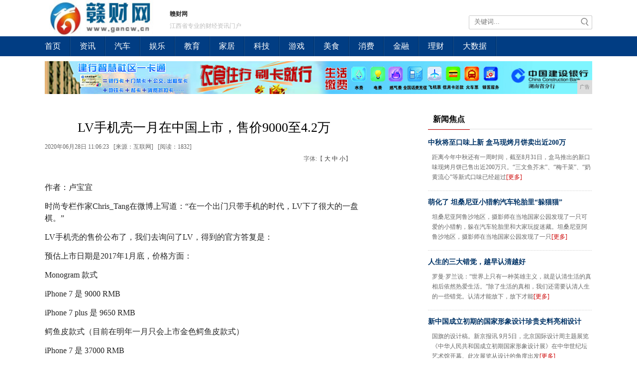

--- FILE ---
content_type: text/html
request_url: http://www.gancw.cn/gcnews/2020/06233328.html
body_size: 8625
content:
<!DOCTYPE html
    PUBliC "-//W3C//DTD XHTML 1.0 Transitional//EN" "http://www.w3.org/TR/xhtml1/DTD/xhtml1-transitional.dtd">
<html xmlns="http://www.w3.org/1999/xhtml">
    <head>
        <title>LV手机壳一月在中国上市，售价9000至4.2万-赣财网</title>
        <meta content="" name="keywords" />
        <meta content="作者：卢宝宜时尚专栏作家Chris_Tang在微博上写道：“在一个出门只带手机的时代，LV下了很大的一盘棋。" name="description" /> 
        <link href="/res/css/style_lb.css" rel="stylesheet" type="text/css"><meta http-equiv="Content-Type" content="text/html;charset=utf-8">
<meta name="viewport" content="width=device-width, initial-scale=1">
<meta http-equiv="X-UA-Compatible" content="IE=edge">
<link href="/res/css/style.css" rel="stylesheet" type="text/css">
<link href="/res/css/add.css" rel="stylesheet" type="text/css"></head>
    <body><div class="nav_top">
    <div class="logo_h">
        <div class="logo"><a href=""><img src="/res/images/logo.jpg" width="227px" height="73px"></a></div>
        <div class="logo_c">
            <p>赣财网</p>
            <div class="app-link-list">江西省专业的财经资讯门户</div>
        </div>
        <div class="logo_r">
            <div class="search_z">
                <div class="search_r">
                    <form id="s_form" name="s_form" method="post" target="_blank" action="">
                        <input type="hidden" value="1" name="search_type" class="selectvalue">
                        <input type="text" value="" name="s_key" id="s_key" placeholder="关键词..."
                            onkeydown="if(event.keyCode==13) {search_submit();return false;}">
                        <a onclick="search_submit();return false;"><img src="/res/images/fdj.jpg" width="22"
                                height="26"></a>
                    </form>
                </div>
            </div>
        </div>
    </div>
</div>
<div class="nav">
    <div class="nav_in">
        <p><a href="/" target="_blank">首页</a></p><span></span>
        <p><a href="http://www.gancw.cn/gcnews/" target="_blank">资讯</a></p><span></span>
        <p><a href="http://www.gancw.cn/gcauto/" target="_blank">汽车</a></p><span></span>
        <p><a href="http://www.gancw.cn/gcent/" target="_blank">娱乐</a></p><span></span>
        <p><a href="http://www.gancw.cn/edugc/" target="_blank">教育</a></p><span></span>
        <p><a href="http://www.gancw.cn/gchome/" target="_blank">家居</a></p><span></span>
        <p><a href="http://www.gancw.cn/sa/" target="_blank">科技</a></p><span></span>
        <p><a href="http://www.gancw.cn/sdgffg/" target="_blank">游戏</a></p><span></span>
        <p><a href="http://www.gancw.cn/meishi/" target="_blank">美食</a></p><span></span>
        <p><a href="http://www.gancw.cn/sxf/" target="_blank">消费</a></p><span></span>
        <p><a href="http://www.gancw.cn/jhy/" target="_blank">金融</a></p><span></span>
        <p><a href="http://www.gancw.cn/licai/" target="_blank">理财</a></p><span></span>
        <p><a href="http://www.gancw.cn/hrgfg/" target="_blank">大数据</a></p><span></span>
    </div>
</div>
<div class="top-ad"><script type="text/javascript" src="http://a.2349.cn/_ad/v2?su=http://www.gancw.cn&sn=全站通栏广告位"></script></div><div class="main">
            <div class="linebox">
                <div class="cont">
                    <h1>LV手机壳一月在中国上市，售价9000至4.2万</h1>
                    <div class="font_time">
                        <div style="float:left; width:530px;">2020年06月28日 11:06:23&#160;&#160;
                            [来源：互联网]&#160;&#160;
                            [<span id="view-times">阅读：-</span>]</div>
                        <div style="float:right;width:120px;">字体:【 
                            <a href="javascript:changesize(18)">大</a>
                            <a href="javascript:changesize(16)">中</a>
                            <a href="javascript:changesize(14)">小</a>】 
                        </div>
                    </div>
                    <div id="content"><div><p>作者：卢宝宜</p><p>时尚专栏作家Chris_Tang在微博上写道：“在一个出门只带手机的时代，LV下了很大的一盘棋。”</p><p>LV手机壳的售价公布了，我们去询问了LV，得到的官方答复是：</p><p>预估上市日期是2017年1月底，价格方面：</p><p>Monogram 款式</p><p>iPhone 7 是 9000 RMB</p><p>iPhone 7 plus 是 9650 RMB</p><p>鳄鱼皮款式（目前在明年一月只会上市金色鳄鱼皮款式）</p><p>iPhone 7 是 37000 RMB</p><p>iPhone 7 plus 是 42000 RMB</p><p>LV手机壳有正式的名字，叫LouisVuitton Etui iPhone 7 Case，我们姑且擅自先翻译成LV小箱子手机壳。</p><p><img src="http://p3.pstatp.com/large/101e0002c9f19499acde" img_width="440" img_height="647" alt="LV手机壳一月在中国上市，售价9000至4.2万" inline="0"></p><p>现在价格公布了，最便宜的也比iPhone贵。如果买iPhone要花一个肾，买这手机壳可能就要花掉五脏六腑。</p><p>LV手机壳分两种材质，帆布款和鳄鱼皮款。如之前在秀场上亮相的一样，帆布款大部分还是采用了Louis Vuitton经典的花纹字样，和品牌标志性Monogram系列的包包无差。</p><p>鳄鱼皮款式的，更像一个迷你版的Petite Malle，这是Nicolas Ghesquière在2014年为Louis Vuitton设计的新系列包包，关注潮流的朋友一定不陌生，各大杂志街拍随处可见。</p><p>这种小箱子包，虽然小，价格最便宜的也要5500美元，约人民币3.7万。</p><p>而它的迷你版，鳄鱼皮款手机壳，iPhone7是37000元，iPhone7+是42000元。</p><p>手机壳不但比手机贵，价格甚至超过了它需要致敬的小箱子。</p><p><img src="http://p1.pstatp.com/large/1022000322eb809e9f0d" img_width="640" img_height="311" alt="LV手机壳一月在中国上市，售价9000至4.2万" inline="0"></p><p>2017年1月底，鳄鱼皮款式只会上市金色，之前在秀场上出现的红色、宝蓝色款都没有。</p><p>需要注意的还有，当初秀场上模特们几乎人手一部的手机上台，展示的除了手机壳，还有连着的耳机线与钥匙套，而这两样明年开售时也是没有的。</p><p><img src="http://p9.pstatp.com/large/1022000322ea1c04a2d5" img_width="640" img_height="626" alt="LV手机壳一月在中国上市，售价9000至4.2万" inline="0"></p><p>美国知名手袋网站Purse blog猜测，伴随iPhone 7的出炉，加上人们期待值颇高，LV手机壳很大可能在11月下旬便会发放。</p><p>如今知道价格的你，还会买吗？</p><p>反正，时尚圈已经疯了，发明了一个叫“it配饰”的新名词，指的就是这个手机壳。</p><p>LV手机壳最早曝光是在设计师Nicolas Ghesquière本人的Instagram上，他在秀前就提前曝光了这个单品，并在很短时间内收获了上万的点赞。</p><p><img src="http://p3.pstatp.com/large/101c0005a1031506b8f5" img_width="600" img_height="848" alt="LV手机壳一月在中国上市，售价9000至4.2万" inline="0"></p><p>当大秀结束后，所有人都讨论起这个手机壳，其关注度和话题热度甚至高过了品牌新推的衣服和包包。</p><p>虽然Louis Vuitton不是第一家推出手机壳的时尚大牌，例如Moschino都要玩腻了。但高档皮料、金属滚边、铆钉、和小箱包一样的扣环，把手机壳真做出了大牌感的的确是他家。</p><p>经典的LV包包，在公众心目中已经有了极大的好感度，以it bag为源泉设计的手机壳天然自带成功基因。比起Moschino每年挖空心思想陌生的新点子，姜还是LV辣。</p><p>不同的手机壳，价格为什么会相差那么大？</p><p>皮具行业人士说，定价与皮料的成本关系不大，鳄鱼皮不至于贵到这种程度，在他看来，LV这几款手机壳的定价主要基于营销策略，就是希望在鳄鱼皮版和普通版手机壳之间，划出一道鸿沟。</p><p>买鳄鱼皮版的，就是富豪，超级富豪，这一件产品根本不考虑大众的承受力。</p><p><img src="http://p1.pstatp.com/large/1024000292bd5d6fd34d" img_width="400" img_height="600" alt="LV手机壳一月在中国上市，售价9000至4.2万" inline="0"></p><p>到时候谁会去买LV的手机壳？</p><p>从时装周期间的反响看，时装精们对LV手机壳已是渴望到癫狂，她们疯狂捕捉和转发秀场图片，到处打听手机壳什么时候上市、卖什么价钱。</p><p>如果说多年前的LV 花押字手袋是用来炫富的，那么“万众期待”的LV手机壳不仅能够炫富，更能炫“潮”——</p><p>“你看，我有LV的手机壳耶！”那种骄傲的感觉。</p><p>两个同时拿着LV手机壳的路人，相视一笑的那种，知音的感觉。</p><p>以往，很多品牌出小件皮具，是为了亲民，让更多的人买得起，但这次LV显然不是这样，反其道行之。</p><p>Apple杀入时尚圈时，没有遭到任何排斥，反而由于产品普及度高、设计水准高、人们使用的频率极高……成为时尚圈人见人爱的新偶像。爱马仕为Apple做表带，LV和Moschino为iPhone做手机壳。</p><p><img src="http://p3.pstatp.com/large/101f0003b542ea88898f" img_width="690" img_height="460" alt="LV手机壳一月在中国上市，售价9000至4.2万" inline="0"></p><p>眼看着，在时尚圈，iPhone 已经不再是手机了，而应该被划在配饰——accessory的行列，是你整体造型中很关键的一部分。</p><p>做与手机相关的时尚单品，不再是为了亲民，而是要推一个旗帜性产品。LV通过这个手机壳搅动了时尚圈，赚足了眼球。</p><p>此外，还要通过超级昂贵的价格，证明自己的王者地位。就像LV从不打折一样，LV的手机壳，绝不想和“亲民”二字联系在一起。</p><p>现在，我们非常好奇LV手机壳在中国上市后会怎样。</p><p>三个月之后，热度是否已经散去？还是会在“开售”这个环节引发新一轮的鼓噪？LV店铺将是门可罗雀还是排起H&M限量款一般的长队？</p><p>时装精们会不会买普通款，富豪们会不会买鳄鱼皮版？</p><p><img src="http://p3.pstatp.com/large/1024000292bcd7f93e1f" img_width="439" img_height="406" alt="LV手机壳一月在中国上市，售价9000至4.2万" inline="0"></p><p>不过，品牌似乎忘记了，隐藏在世界各个角落里的山寨工厂，当然也包括中国。有人发现，各大品牌的手机壳设计都没有申请专利。相信不久的将来，4万的手机壳，差不多模样的，网上也有就40块的。</p><p>我们搜了一下，淘宝和ebay上，目前还没秀场上出现的新款，不过随着正式发售的明年1月越来越近——</p><p>到那时候，如果满地铁的人也都能用起“LV”手机壳，有钱人真的还愿意买吗？</p><p><img src="http://p3.pstatp.com/large/1022000322e739680ce9" img_width="1280" img_height="588" alt="LV手机壳一月在中国上市，售价9000至4.2万" inline="0"></p></div><p>推荐阅读：<a href=https://m.2349.cn/ask/13467.shtml target="_blank">如何设置查找我的iphone</a></p>
                        <p><br></p>
                    </div>
                    <div class="xgxw_bt" id="xgxw">相关新闻</div>
                    <ul class="xgxw_nr"><li><a href="http://www.gancw.cn/gcnews/2020/3106256.html" title="干货来袭！苏宁金融“24期免息”背后的那些经济学道理" target="_blank">干货来袭！苏宁金融“24期免息”背后的那些经济学道理</a></li><li><a href="http://www.gancw.cn/gcnews/2020/1704768.html" title="“小木耳 大产业” 野森林助力柞水拔“穷”根" target="_blank">“小木耳 大产业” 野森林助力柞水拔“穷”根</a></li><li><a href="http://www.gancw.cn/gcnews/2020/56191024.html" title="华为P40系列官宣！余承东：全球最强5G旗舰" target="_blank">华为P40系列官宣！余承东：全球最强5G旗舰</a></li><li><a href="http://www.gancw.cn/gcnews/2020/45052048.html" title="互联网人再创业：看今日商讯CEO童华兵如何成为商业媒体革新者？" target="_blank">互联网人再创业：看今日商讯CEO童华兵如何成为商业媒体革新者？</a></li><li><a href="http://www.gancw.cn/gcnews/2020/49243072.html" title="Smartisan T2 手机，京东团购有惊喜" target="_blank">Smartisan T2 手机，京东团购有惊喜</a></li><li><a href="http://www.gancw.cn/gcnews/2020/06233328.html" title="LV手机壳一月在中国上市，售价9000至4.2万" target="_blank">LV手机壳一月在中国上市，售价9000至4.2万</a></li></ul>
                </div>
                <div class="rightbar"><div class="mod2">
    <div class="tit"><span class="title">新闻焦点</span></div>
    <div class="cont"><div class="newsbox">
            <div class="newsbox_tit"><a href="http://www.gancw.cn/meishi/2019/16521.html" title="中秋将至口味上新 盒马现烤月饼卖出近200万" target="_blank">中秋将至口味上新 盒马现烤月饼卖出近200万</a>
            </div>
            <div class="newsbox_text">
                <div class="t_nopic">距离今年中秋还有一周时间，截至8月31日，盒马推出的新口味现烤月饼已售出近200万只。“三文鱼芥末”、“梅干菜”、“奶黄流心”等新式口味已经超过<a href="http://www.gancw.cn/meishi/2019/16521.html" title="中秋将至口味上新 盒马现烤月饼卖出近200万" target="_blank" class="fontred">[更多]</a>
                </div>
            </div>
        </div><div class="newsbox">
            <div class="newsbox_tit"><a href="http://www.gancw.cn/gcnews/2019/19382.html" title="萌化了 坦桑尼亚小猎豹汽车轮胎里“躲猫猫”" target="_blank">萌化了 坦桑尼亚小猎豹汽车轮胎里“躲猫猫”</a>
            </div>
            <div class="newsbox_text">
                <div class="t_nopic">坦桑尼亚阿鲁沙地区，摄影师在当地国家公园发现了一只可爱的小猎豹，躲在汽车轮胎里和大家玩捉迷藏。坦桑尼亚阿鲁沙地区，摄影师在当地国家公园发现了一只<a href="http://www.gancw.cn/gcnews/2019/19382.html" title="萌化了 坦桑尼亚小猎豹汽车轮胎里“躲猫猫”" target="_blank" class="fontred">[更多]</a>
                </div>
            </div>
        </div><div class="newsbox">
            <div class="newsbox_tit"><a href="http://www.gancw.cn/gcnews/2019/20023.html" title="人生的三大错觉，越早认清越好" target="_blank">人生的三大错觉，越早认清越好</a>
            </div>
            <div class="newsbox_text">
                <div class="t_nopic">罗曼·罗兰说：“世界上只有一种英雄主义，就是认清生活的真相后依然热爱生活。”除了生活的真相，我们还需要认清人生的一些错觉。认清才能放下，放下才能<a href="http://www.gancw.cn/gcnews/2019/20023.html" title="人生的三大错觉，越早认清越好" target="_blank" class="fontred">[更多]</a>
                </div>
            </div>
        </div><div class="newsbox">
            <div class="newsbox_tit"><a href="http://www.gancw.cn/gcnews/2019/20274.html" title="新中国成立初期的国家形象设计珍贵史料亮相设计周" target="_blank">新中国成立初期的国家形象设计珍贵史料亮相设计</a>
            </div>
            <div class="newsbox_text">
                <div class="t_nopic">国旗的设计稿。新京报讯 9月5日，北京国际设计周主题展览《中华人民共和国成立初期国家形象设计展》在中华世纪坛艺术馆开幕。此次展览从设计的角度出发<a href="http://www.gancw.cn/gcnews/2019/20274.html" title="新中国成立初期的国家形象设计珍贵史料亮相设计周" target="_blank" class="fontred">[更多]</a>
                </div>
            </div>
        </div></div>
</div>
<div class="mod2">
    <div class="tit"><span class="title">猜你喜欢</span></div>
    <div class="cont"><div class="img328">
            <a href="http://www.gancw.cn/meishi/2019/16521.html" title="中秋将至口味上新 盒马现烤月饼卖出近200万" target="_blank">
                <img src="https://himg2.huanqiucdn.cn/attachment2010/2019/0906/20190906013014638.png" alt="中秋将至口味上新 盒马现烤月饼卖出近200万" width="328" height="164">
            </a>
        </div>
        <div class="img328_t">
            <a href="http://www.gancw.cn/meishi/2019/16521.html" title="中秋将至口味上新 盒马现烤月饼卖出近200万" target="_blank">中秋将至口味上新 盒马现烤月饼卖出近200万</a>
        </div><div class="img328">
            <a href="http://www.gancw.cn/hrgfg/2019/3933144.html" title="瑞士、俄罗斯、印度、澳大利亚、韩国等59国的上半年GDP增速分享" target="_blank">
                <img src="http://p1.pstatp.com/large/pgc-image/8cba4458616b422caceadcb72f2574da" alt="瑞士、俄罗斯、印度、澳大利亚、韩国等59国的上半年GDP增速分享" width="328" height="164">
            </a>
        </div>
        <div class="img328_t">
            <a href="http://www.gancw.cn/hrgfg/2019/3933144.html" title="瑞士、俄罗斯、印度、澳大利亚、韩国等59国的上半年GDP增速分享" target="_blank">瑞士、俄罗斯、印度、澳大利亚、韩国等59国的</a>
        </div><div class="img328">
            <a href="http://www.gancw.cn/sdgffg/2019/3214109.html" title="这游戏上线就凉凉，却因3年后一个更新，逆袭登上steam销量榜首" target="_blank">
                <img src="http://p3.pstatp.com/large/pgc-image/f7aa4f9f519e41d68bb63dc2bc399222" alt="这游戏上线就凉凉，却因3年后一个更新，逆袭登上steam销量榜首" width="328" height="164">
            </a>
        </div>
        <div class="img328_t">
            <a href="http://www.gancw.cn/sdgffg/2019/3214109.html" title="这游戏上线就凉凉，却因3年后一个更新，逆袭登上steam销量榜首" target="_blank">这游戏上线就凉凉，却因3年后一个更新，逆袭登</a>
        </div><div class="img328">
            <a href="http://www.gancw.cn/gcnews/2019/2729185.html" title="PCN十周年：振兴民族互联网，成就更多平凡人" target="_blank">
                <img src="http://image.danews.cc/upload/doc/20191230/5e098ebf49b63.png" alt="PCN十周年：振兴民族互联网，成就更多平凡人" width="328" height="164">
            </a>
        </div>
        <div class="img328_t">
            <a href="http://www.gancw.cn/gcnews/2019/2729185.html" title="PCN十周年：振兴民族互联网，成就更多平凡人" target="_blank">PCN十周年：振兴民族互联网，成就更多平凡人</a>
        </div></div>
</div>
<div class="mod2">
    <div class="tit"><span class="title">热点排行</span></div>
    <div class="cont">
        <ul class="pa_list"><li><a href="http://www.gancw.cn/gcnews/2020/56142503.html" title="利川首家手机综合卖场—清源数码广场 10月1号试营业大酬宾" target="_blank">利川首家手机综合卖场—清源数码广场 10月1号</a></li><li><a href="http://www.gancw.cn/sa/2020/42461984.html" title="这配置略显尴尬！阿尔卡特巨屏手机亮相CES 2017" target="_blank">这配置略显尴尬！阿尔卡特巨屏手机亮相CES 2</a></li><li><a href="http://www.gancw.cn/sa/2020/21392785.html" title="精选优质高清苹果安卓手机锁屏创意壁纸，高清无水印大图" target="_blank">精选优质高清苹果安卓手机锁屏创意壁纸，高清无水</a></li><li><a href="http://www.gancw.cn/sa/2020/4050743.html" title="红米首款旗舰卖出500万台后，红米K30Pro开启预热，想要的都来了" target="_blank">红米首款旗舰卖出500万台后，红米K30Pro</a></li><li><a href="http://www.gancw.cn/sxf/2020/08312539.html" title="如何管理你的Android智能手机桌面!" target="_blank">如何管理你的Android智能手机桌面!</a></li><li><a href="http://www.gancw.cn/gcnews/2020/09251917.html" title="大家都说好！这5款口碑极好的国产手机，你用的是哪款？" target="_blank">大家都说好！这5款口碑极好的国产手机，你用的是</a></li><li><a href="http://www.hnzxwz.cn/shax/2020/14572757.html" title="iPhone手机美化教程让你的微信端改头换面" target="_blank">iPhone手机美化教程让你的微信端改头换面</a></li><li><a href="http://www.cnjingmao.cn/jmnews/2020/17430512364.html" title="前沿生物科创板IPO：市场空间逐步扩大 部分产品打破国外垄断" target="_blank">前沿生物科创板IPO：市场空间逐步扩大 部分产</a></li><li><a href="http://www.hnxxgw.cn/nf/2020/17482270.html" title="轻薄新三防，MANN开启三防手机新纪元" target="_blank">轻薄新三防，MANN开启三防手机新纪元</a></li></ul>
    </div>
</div></div>
            </div>
        </div><div class="foot-infor">
    <div class="aboutus">
        <a href="/">关于我们</a> | 
        <a href="http://a.2349.cn/lxwm.html">联系我们</a> |
        <a href="/sitemap.xml" target="_blank">XML地图</a> |
        <a href="/sitemap.html">网站地图</a><a href="/sitemap.txt" target="_blank">TXT</a> |
        <a href="/">版权声明</a>
    </div> 
    版权所有：赣财网未经授权禁止复制或建立镜像<br>
    相关作品的原创性、文中陈述文字以及内容数据庞杂本站无法一一核实，如果您发现本网站上有侵犯您的合法权益的内容，请联系我们，本网站将立即予以删除！ 
    <div class="blank6"></div>
    <a href="" target="_blank">
        <img src="/res/images/b02.gif" alt="中国互联网违法和不良信息举报中心" width="118" height="48">
    </a>
    <a href="" target="_blank">
        <img src="/res/images/b04.gif" alt="网络警察报警岗亭" width="118" height="48">
    </a>
</div>
<script type="text/javascript" src="/res/js/jquery-1.9.1.min.js"></script>
<script type="text/javascript" src="/res/js/master.js"></script>
<script>
(function(){
    var bp = document.createElement('script');
    var curProtocol = window.location.protocol.split(':')[0];
    if (curProtocol === 'https') {
        bp.src = 'https://zz.bdstatic.com/linksubmit/push.js';
    }
    else {
        bp.src = 'http://push.zhanzhang.baidu.com/push.js';
    }
    var s = document.getElementsByTagName("script")[0];
    s.parentNode.insertBefore(bp, s);
})();
</script><script type="text/javascript">
            "3328" && setTimeout(function () {
                $.getJSON(["/ajax/viewArticle?s=", +new Date(), "&id=", "3328"].join(''), function (ret) {$('#view-times').html("阅读：" + ret.data);});
            }, 0);
            function ImgZoom(Id) {
                var w = Id.width;
                var m = 550;
                if (w < m) {
                    return;
                }
                else {
                    var h = Id.height;
                    Id.height = parseInt(h * m / w);
                    Id.width = m;
                }
            }
            void function () {
                var Imgs = document.getElementById("content").getElementsByTagName("img");
                for (i = 0; i < Imgs.length; i++) {
                    ImgZoom(Imgs[i]);
                }
            }();  
        </script>
    </body>
</html>

--- FILE ---
content_type: text/css
request_url: http://www.gancw.cn/res/css/add.css
body_size: 1046
content:
#pages { margin:15px auto; text-align:center; clear:both;}
#pages a { padding:3px 6px 2px; margin:3px; border:1px solid #B9DFF9; text-align:center; color:#077ac7;}
#pages a.now{ background:#077ac7; color:#fff; border:0;}
#pages a:hover,#pages a.now:hover { background:#077ac7; color:#fff;}

.top-ad {
	width: 1100px;
	height: auto;
	overflow: hidden;
	margin: 0 auto;
	padding-top: 10px;
}
.top-ad img {
	width: 100%;
	display: block;
	margin: 0 auto;
}

/*ipad pro*/
@media screen and (max-width:1024px){	

.nav_top,.top-ad,.gg1,.gg1 img,.logo_h,.nav_in,.dbt_z,.ping1{
	width: 100%;
	overflow: hidden;
}
.logo_r{
	width: auto;
}
.nav_in span{
	padding: 0 16px;
}
.dbt_l{
	width: 94%;
}
.pic1_z{
	width: 5%;
}
.ping1_l{
	width: 29%;
}
.ping1_c{
	width: 34%
}
.ping1_r{
	width: 36%;
}
.ztjj_bth{
	width: 94%;
}
.ping1_c {
    padding: 0 0 0 0px;
}
.main{
	width: 100%;
	margin: 0 auto;
}
.p1_c_bt,.ping1_c h4,ul.font4,.top-ad,.gg4,.gg4 img,.jh_z{
	width: 100%;
}
.jh_k{
	width: 30%;
}
.jh_inbt,.jh_picz,.jh_picz img,.jh_picz span,.jh_picz p,ul.font2,ul.font2 li,.hzmt_z,ul.hzmt_bt,ul.hzmt_nrs{
	width: 100%;
}
ul.hzmt_nr{
	width: 100%;
}
.logo_c,.logo_r{
	display: none;
}

}
/*ipad*/
@media screen and (max-width: 1000px){
.logo_c{
	width: 200px;
}
.search_z{
	width: auto;
}
.nav{
	height: auto;
}
.ping1_l {
    width: 298px;
}
.ping1_c {
    width: 56%;
    padding: 0 0 0 30px; 
}
.ping1_r {
    width: 96%;
    float: none;
    overflow: hidden;
}
.box11{
	overflow: hidden;
}
.szjx_bt,ul.font7,ul.font7 li{
	width: 100%;
}
.jh_k {
    width: 30%;
}
.jh_k:nth-child(3n){
	padding-right: 0;
}
h1,.font1{
	width: 100%;
}
/*list*/
.cont,.rightbar{
	width: 98%;
	margin: 0 auto;
	float: none;
	padding-right: 0;
}
.newsmod .text,.newsmod .text_p_noimg,.mod2,.newsbox .newsbox_text .t_nopic,.mod2 .cont .pa_list li{
	width: 100%;
} 
/*detail*/
.main .cont h1,.main .cont .font_time,#content,.main .cont .xgxw_bt,.main .cont ul.xgxw_nr{
	width: 100%;
}
#content img{
	max-width: 100%;
}
.newsbox .newsbox_text .t_nopic{
	padding-left: 0;
}


}
/*iphone*/
@media screen and (max-width: 767px){
.search_r,.logo_r{
	float: none;
	margin: 0 auto;
}
.logo,.logo_c,.logo_c p,.app-link-list,.logo_r,.search_z{
	float: none;
}
.dbt_z,.dbt_l,.font1{
	height: auto;
}
.ping1_l,.pic8_z img,.pic8_z p,ul.font3 li,ul.xfts_nr{
	width: 100%;
}	
.pic8_z,ul.font3,.xxh4{
	width: 94%;
}
.ping1_c {
    width: 92%;
    padding: 0 0 0 15px;
    margin-bottom: 10px;
}
.box11{
	width: 100%;
}
.ping1_r{
	margin-left: 3%;
}
.jh_k{
	width: 100%;
}
.jh_z{
	width: 98%;
	margin: 0 auto;
	overflow: hidden;
	float: none;
}


/*list*/
.nav_in{
	height: auto;
}
.img328,.img328 img,.img328_t{
	width: 100%;
}

}
